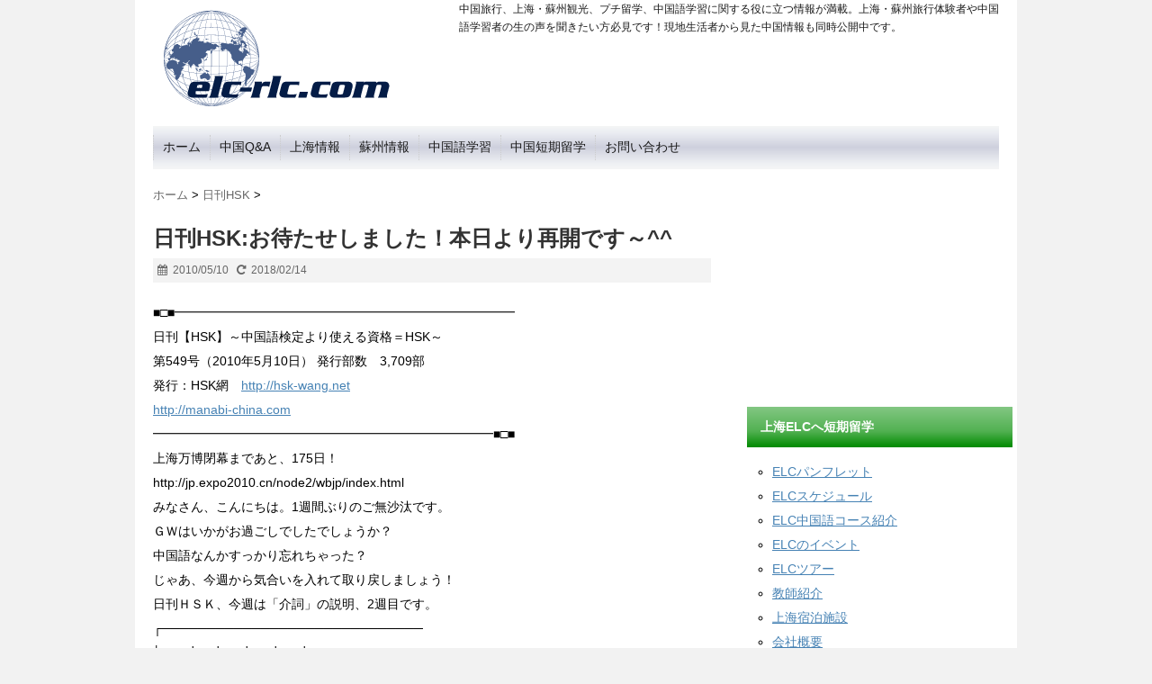

--- FILE ---
content_type: text/html; charset=UTF-8
request_url: https://elc-rlc.com/mailmagazine_2/2010/05/hsk_197.html
body_size: 18630
content:
<!DOCTYPE html> <!--[if lt IE 7]><html class="ie6" dir="ltr" lang="ja"> <![endif]--> <!--[if IE 7]><html class="i7" dir="ltr" lang="ja"> <![endif]--> <!--[if IE 8]><html class="ie" dir="ltr" lang="ja"> <![endif]--> <!--[if gt IE 8]><!--><html dir="ltr" lang="ja"> <!--<![endif]--><head><meta charset="UTF-8" /><meta name="viewport" content="width=device-width,initial-scale=1.0,user-scalable=no"><meta name="format-detection" content="telephone=no" /><title> 日刊HSK:お待たせしました！本日より再開です～^^ | 上海旅行＆蘇州観光や中国語プチ留学ならELC・漢院へ上海旅行＆蘇州観光や中国語プチ留学ならELC・漢院へ</title><link rel="stylesheet" href="https://elc-rlc.com/wp/wp-content/cache/autoptimize/css/autoptimize_single_1c646b930a446643817dfe1acf753fae.css"><link rel="stylesheet" href="https://elc-rlc.com/wp/wp-content/cache/autoptimize/css/autoptimize_single_7e605108a63839c5789a49b5a9c6db40.css" type="text/css" media="screen" /><link rel="alternate" type="application/rss+xml" title="上海旅行＆蘇州観光や中国語プチ留学ならELC・漢院へ RSS Feed" href="https://elc-rlc.com/feed" /><link rel="shortcut icon" href="/favicon.ico" /><link href="//netdna.bootstrapcdn.com/font-awesome/4.0.3/css/font-awesome.css" rel="stylesheet"> <!--[if lt IE 9]> <script src="http://css3-mediaqueries-js.googlecode.com/svn/trunk/css3-mediaqueries.js"></script> <script src="https://elc-rlc.com/wp/wp-content/themes/stinger5ver20150505b/js/html5shiv.js"></script> <![endif]--><meta name="description" content="■□■━━━━━━━━━━━━━━━━━━━━━━━━━━━ 日刊【HSK】～中国語検定より使える資格＝HSK" /><meta name="robots" content="max-image-preview:large" /><meta name="author" content="elcrlc"/><meta name="keywords" content="日刊hsk" /><link rel="canonical" href="https://elc-rlc.com/mailmagazine_2/2010/05/hsk_197.html" /><meta name="generator" content="All in One SEO (AIOSEO) 4.9.3" /> <script type="application/ld+json" class="aioseo-schema">{"@context":"https:\/\/schema.org","@graph":[{"@type":"Article","@id":"https:\/\/elc-rlc.com\/mailmagazine_2\/2010\/05\/hsk_197.html#article","name":"\u65e5\u520aHSK:\u304a\u5f85\u305f\u305b\u3057\u307e\u3057\u305f\uff01\u672c\u65e5\u3088\u308a\u518d\u958b\u3067\u3059\uff5e^^ | \u4e0a\u6d77\u65c5\u884c\uff06\u8607\u5dde\u89b3\u5149\u3084\u4e2d\u56fd\u8a9e\u30d7\u30c1\u7559\u5b66\u306a\u3089ELC\u30fb\u6f22\u9662\u3078","headline":"\u65e5\u520aHSK:\u304a\u5f85\u305f\u305b\u3057\u307e\u3057\u305f\uff01\u672c\u65e5\u3088\u308a\u518d\u958b\u3067\u3059\uff5e^^","author":{"@id":"https:\/\/elc-rlc.com\/author\/elcrlcadmin#author"},"publisher":{"@id":"https:\/\/elc-rlc.com\/#organization"},"datePublished":"2010-05-10T10:46:04+09:00","dateModified":"2018-02-14T16:56:04+09:00","inLanguage":"ja","mainEntityOfPage":{"@id":"https:\/\/elc-rlc.com\/mailmagazine_2\/2010\/05\/hsk_197.html#webpage"},"isPartOf":{"@id":"https:\/\/elc-rlc.com\/mailmagazine_2\/2010\/05\/hsk_197.html#webpage"},"articleSection":"\u65e5\u520aHSK"},{"@type":"BreadcrumbList","@id":"https:\/\/elc-rlc.com\/mailmagazine_2\/2010\/05\/hsk_197.html#breadcrumblist","itemListElement":[{"@type":"ListItem","@id":"https:\/\/elc-rlc.com#listItem","position":1,"name":"\u30db\u30fc\u30e0","item":"https:\/\/elc-rlc.com","nextItem":{"@type":"ListItem","@id":"https:\/\/elc-rlc.com\/.\/mailmagazine_2#listItem","name":"\u65e5\u520aHSK"}},{"@type":"ListItem","@id":"https:\/\/elc-rlc.com\/.\/mailmagazine_2#listItem","position":2,"name":"\u65e5\u520aHSK","item":"https:\/\/elc-rlc.com\/.\/mailmagazine_2","nextItem":{"@type":"ListItem","@id":"https:\/\/elc-rlc.com\/mailmagazine_2\/2010\/05\/hsk_197.html#listItem","name":"\u65e5\u520aHSK:\u304a\u5f85\u305f\u305b\u3057\u307e\u3057\u305f\uff01\u672c\u65e5\u3088\u308a\u518d\u958b\u3067\u3059\uff5e^^"},"previousItem":{"@type":"ListItem","@id":"https:\/\/elc-rlc.com#listItem","name":"\u30db\u30fc\u30e0"}},{"@type":"ListItem","@id":"https:\/\/elc-rlc.com\/mailmagazine_2\/2010\/05\/hsk_197.html#listItem","position":3,"name":"\u65e5\u520aHSK:\u304a\u5f85\u305f\u305b\u3057\u307e\u3057\u305f\uff01\u672c\u65e5\u3088\u308a\u518d\u958b\u3067\u3059\uff5e^^","previousItem":{"@type":"ListItem","@id":"https:\/\/elc-rlc.com\/.\/mailmagazine_2#listItem","name":"\u65e5\u520aHSK"}}]},{"@type":"Organization","@id":"https:\/\/elc-rlc.com\/#organization","name":"\u4e0a\u6d77\u65c5\u884c\uff06\u8607\u5dde\u89b3\u5149\u3084\u4e2d\u56fd\u8a9e\u30d7\u30c1\u7559\u5b66\u306a\u3089ELC\u30fb\u6f22\u9662\u3078","description":"\u4e2d\u56fd\u65c5\u884c\u3001\u4e0a\u6d77\u30fb\u8607\u5dde\u89b3\u5149\u3001\u30d7\u30c1\u7559\u5b66\u3001\u4e2d\u56fd\u8a9e\u5b66\u7fd2\u306b\u95a2\u3059\u308b\u5f79\u306b\u7acb\u3064\u60c5\u5831\u304c\u6e80\u8f09\u3002\u4e0a\u6d77\u30fb\u8607\u5dde\u65c5\u884c\u4f53\u9a13\u8005\u3084\u4e2d\u56fd\u8a9e\u5b66\u7fd2\u8005\u306e\u751f\u306e\u58f0\u3092\u805e\u304d\u305f\u3044\u65b9\u5fc5\u898b\u3067\u3059\uff01\u73fe\u5730\u751f\u6d3b\u8005\u304b\u3089\u898b\u305f\u4e2d\u56fd\u60c5\u5831\u3082\u540c\u6642\u516c\u958b\u4e2d\u3067\u3059\u3002","url":"https:\/\/elc-rlc.com\/"},{"@type":"Person","@id":"https:\/\/elc-rlc.com\/author\/elcrlcadmin#author","url":"https:\/\/elc-rlc.com\/author\/elcrlcadmin","name":"elcrlc"},{"@type":"WebPage","@id":"https:\/\/elc-rlc.com\/mailmagazine_2\/2010\/05\/hsk_197.html#webpage","url":"https:\/\/elc-rlc.com\/mailmagazine_2\/2010\/05\/hsk_197.html","name":"\u65e5\u520aHSK:\u304a\u5f85\u305f\u305b\u3057\u307e\u3057\u305f\uff01\u672c\u65e5\u3088\u308a\u518d\u958b\u3067\u3059\uff5e^^ | \u4e0a\u6d77\u65c5\u884c\uff06\u8607\u5dde\u89b3\u5149\u3084\u4e2d\u56fd\u8a9e\u30d7\u30c1\u7559\u5b66\u306a\u3089ELC\u30fb\u6f22\u9662\u3078","description":"\u25a0\u25a1\u25a0\u2501\u2501\u2501\u2501\u2501\u2501\u2501\u2501\u2501\u2501\u2501\u2501\u2501\u2501\u2501\u2501\u2501\u2501\u2501\u2501\u2501\u2501\u2501\u2501\u2501\u2501\u2501 \u65e5\u520a\u3010HSK\u3011\uff5e\u4e2d\u56fd\u8a9e\u691c\u5b9a\u3088\u308a\u4f7f\u3048\u308b\u8cc7\u683c\uff1dHSK","inLanguage":"ja","isPartOf":{"@id":"https:\/\/elc-rlc.com\/#website"},"breadcrumb":{"@id":"https:\/\/elc-rlc.com\/mailmagazine_2\/2010\/05\/hsk_197.html#breadcrumblist"},"author":{"@id":"https:\/\/elc-rlc.com\/author\/elcrlcadmin#author"},"creator":{"@id":"https:\/\/elc-rlc.com\/author\/elcrlcadmin#author"},"datePublished":"2010-05-10T10:46:04+09:00","dateModified":"2018-02-14T16:56:04+09:00"},{"@type":"WebSite","@id":"https:\/\/elc-rlc.com\/#website","url":"https:\/\/elc-rlc.com\/","name":"\u4e0a\u6d77\u65c5\u884c\uff06\u8607\u5dde\u89b3\u5149\u3084\u4e2d\u56fd\u8a9e\u30d7\u30c1\u7559\u5b66\u306a\u3089ELC\u30fb\u6f22\u9662\u3078","description":"\u4e2d\u56fd\u65c5\u884c\u3001\u4e0a\u6d77\u30fb\u8607\u5dde\u89b3\u5149\u3001\u30d7\u30c1\u7559\u5b66\u3001\u4e2d\u56fd\u8a9e\u5b66\u7fd2\u306b\u95a2\u3059\u308b\u5f79\u306b\u7acb\u3064\u60c5\u5831\u304c\u6e80\u8f09\u3002\u4e0a\u6d77\u30fb\u8607\u5dde\u65c5\u884c\u4f53\u9a13\u8005\u3084\u4e2d\u56fd\u8a9e\u5b66\u7fd2\u8005\u306e\u751f\u306e\u58f0\u3092\u805e\u304d\u305f\u3044\u65b9\u5fc5\u898b\u3067\u3059\uff01\u73fe\u5730\u751f\u6d3b\u8005\u304b\u3089\u898b\u305f\u4e2d\u56fd\u60c5\u5831\u3082\u540c\u6642\u516c\u958b\u4e2d\u3067\u3059\u3002","inLanguage":"ja","publisher":{"@id":"https:\/\/elc-rlc.com\/#organization"}}]}</script> <link rel='dns-prefetch' href='//ajax.googleapis.com' /><link rel="alternate" title="oEmbed (JSON)" type="application/json+oembed" href="https://elc-rlc.com/wp-json/oembed/1.0/embed?url=https%3A%2F%2Felc-rlc.com%2Fmailmagazine_2%2F2010%2F05%2Fhsk_197.html" /><link rel="alternate" title="oEmbed (XML)" type="text/xml+oembed" href="https://elc-rlc.com/wp-json/oembed/1.0/embed?url=https%3A%2F%2Felc-rlc.com%2Fmailmagazine_2%2F2010%2F05%2Fhsk_197.html&#038;format=xml" /><style id='wp-img-auto-sizes-contain-inline-css' type='text/css'>img:is([sizes=auto i],[sizes^="auto," i]){contain-intrinsic-size:3000px 1500px}
/*# sourceURL=wp-img-auto-sizes-contain-inline-css */</style><style id='wp-emoji-styles-inline-css' type='text/css'>img.wp-smiley, img.emoji {
		display: inline !important;
		border: none !important;
		box-shadow: none !important;
		height: 1em !important;
		width: 1em !important;
		margin: 0 0.07em !important;
		vertical-align: -0.1em !important;
		background: none !important;
		padding: 0 !important;
	}
/*# sourceURL=wp-emoji-styles-inline-css */</style><style id='wp-block-library-inline-css' type='text/css'>:root{--wp-block-synced-color:#7a00df;--wp-block-synced-color--rgb:122,0,223;--wp-bound-block-color:var(--wp-block-synced-color);--wp-editor-canvas-background:#ddd;--wp-admin-theme-color:#007cba;--wp-admin-theme-color--rgb:0,124,186;--wp-admin-theme-color-darker-10:#006ba1;--wp-admin-theme-color-darker-10--rgb:0,107,160.5;--wp-admin-theme-color-darker-20:#005a87;--wp-admin-theme-color-darker-20--rgb:0,90,135;--wp-admin-border-width-focus:2px}@media (min-resolution:192dpi){:root{--wp-admin-border-width-focus:1.5px}}.wp-element-button{cursor:pointer}:root .has-very-light-gray-background-color{background-color:#eee}:root .has-very-dark-gray-background-color{background-color:#313131}:root .has-very-light-gray-color{color:#eee}:root .has-very-dark-gray-color{color:#313131}:root .has-vivid-green-cyan-to-vivid-cyan-blue-gradient-background{background:linear-gradient(135deg,#00d084,#0693e3)}:root .has-purple-crush-gradient-background{background:linear-gradient(135deg,#34e2e4,#4721fb 50%,#ab1dfe)}:root .has-hazy-dawn-gradient-background{background:linear-gradient(135deg,#faaca8,#dad0ec)}:root .has-subdued-olive-gradient-background{background:linear-gradient(135deg,#fafae1,#67a671)}:root .has-atomic-cream-gradient-background{background:linear-gradient(135deg,#fdd79a,#004a59)}:root .has-nightshade-gradient-background{background:linear-gradient(135deg,#330968,#31cdcf)}:root .has-midnight-gradient-background{background:linear-gradient(135deg,#020381,#2874fc)}:root{--wp--preset--font-size--normal:16px;--wp--preset--font-size--huge:42px}.has-regular-font-size{font-size:1em}.has-larger-font-size{font-size:2.625em}.has-normal-font-size{font-size:var(--wp--preset--font-size--normal)}.has-huge-font-size{font-size:var(--wp--preset--font-size--huge)}.has-text-align-center{text-align:center}.has-text-align-left{text-align:left}.has-text-align-right{text-align:right}.has-fit-text{white-space:nowrap!important}#end-resizable-editor-section{display:none}.aligncenter{clear:both}.items-justified-left{justify-content:flex-start}.items-justified-center{justify-content:center}.items-justified-right{justify-content:flex-end}.items-justified-space-between{justify-content:space-between}.screen-reader-text{border:0;clip-path:inset(50%);height:1px;margin:-1px;overflow:hidden;padding:0;position:absolute;width:1px;word-wrap:normal!important}.screen-reader-text:focus{background-color:#ddd;clip-path:none;color:#444;display:block;font-size:1em;height:auto;left:5px;line-height:normal;padding:15px 23px 14px;text-decoration:none;top:5px;width:auto;z-index:100000}html :where(.has-border-color){border-style:solid}html :where([style*=border-top-color]){border-top-style:solid}html :where([style*=border-right-color]){border-right-style:solid}html :where([style*=border-bottom-color]){border-bottom-style:solid}html :where([style*=border-left-color]){border-left-style:solid}html :where([style*=border-width]){border-style:solid}html :where([style*=border-top-width]){border-top-style:solid}html :where([style*=border-right-width]){border-right-style:solid}html :where([style*=border-bottom-width]){border-bottom-style:solid}html :where([style*=border-left-width]){border-left-style:solid}html :where(img[class*=wp-image-]){height:auto;max-width:100%}:where(figure){margin:0 0 1em}html :where(.is-position-sticky){--wp-admin--admin-bar--position-offset:var(--wp-admin--admin-bar--height,0px)}@media screen and (max-width:600px){html :where(.is-position-sticky){--wp-admin--admin-bar--position-offset:0px}}

/*# sourceURL=wp-block-library-inline-css */</style><style id='global-styles-inline-css' type='text/css'>:root{--wp--preset--aspect-ratio--square: 1;--wp--preset--aspect-ratio--4-3: 4/3;--wp--preset--aspect-ratio--3-4: 3/4;--wp--preset--aspect-ratio--3-2: 3/2;--wp--preset--aspect-ratio--2-3: 2/3;--wp--preset--aspect-ratio--16-9: 16/9;--wp--preset--aspect-ratio--9-16: 9/16;--wp--preset--color--black: #000000;--wp--preset--color--cyan-bluish-gray: #abb8c3;--wp--preset--color--white: #ffffff;--wp--preset--color--pale-pink: #f78da7;--wp--preset--color--vivid-red: #cf2e2e;--wp--preset--color--luminous-vivid-orange: #ff6900;--wp--preset--color--luminous-vivid-amber: #fcb900;--wp--preset--color--light-green-cyan: #7bdcb5;--wp--preset--color--vivid-green-cyan: #00d084;--wp--preset--color--pale-cyan-blue: #8ed1fc;--wp--preset--color--vivid-cyan-blue: #0693e3;--wp--preset--color--vivid-purple: #9b51e0;--wp--preset--gradient--vivid-cyan-blue-to-vivid-purple: linear-gradient(135deg,rgb(6,147,227) 0%,rgb(155,81,224) 100%);--wp--preset--gradient--light-green-cyan-to-vivid-green-cyan: linear-gradient(135deg,rgb(122,220,180) 0%,rgb(0,208,130) 100%);--wp--preset--gradient--luminous-vivid-amber-to-luminous-vivid-orange: linear-gradient(135deg,rgb(252,185,0) 0%,rgb(255,105,0) 100%);--wp--preset--gradient--luminous-vivid-orange-to-vivid-red: linear-gradient(135deg,rgb(255,105,0) 0%,rgb(207,46,46) 100%);--wp--preset--gradient--very-light-gray-to-cyan-bluish-gray: linear-gradient(135deg,rgb(238,238,238) 0%,rgb(169,184,195) 100%);--wp--preset--gradient--cool-to-warm-spectrum: linear-gradient(135deg,rgb(74,234,220) 0%,rgb(151,120,209) 20%,rgb(207,42,186) 40%,rgb(238,44,130) 60%,rgb(251,105,98) 80%,rgb(254,248,76) 100%);--wp--preset--gradient--blush-light-purple: linear-gradient(135deg,rgb(255,206,236) 0%,rgb(152,150,240) 100%);--wp--preset--gradient--blush-bordeaux: linear-gradient(135deg,rgb(254,205,165) 0%,rgb(254,45,45) 50%,rgb(107,0,62) 100%);--wp--preset--gradient--luminous-dusk: linear-gradient(135deg,rgb(255,203,112) 0%,rgb(199,81,192) 50%,rgb(65,88,208) 100%);--wp--preset--gradient--pale-ocean: linear-gradient(135deg,rgb(255,245,203) 0%,rgb(182,227,212) 50%,rgb(51,167,181) 100%);--wp--preset--gradient--electric-grass: linear-gradient(135deg,rgb(202,248,128) 0%,rgb(113,206,126) 100%);--wp--preset--gradient--midnight: linear-gradient(135deg,rgb(2,3,129) 0%,rgb(40,116,252) 100%);--wp--preset--font-size--small: 13px;--wp--preset--font-size--medium: 20px;--wp--preset--font-size--large: 36px;--wp--preset--font-size--x-large: 42px;--wp--preset--spacing--20: 0.44rem;--wp--preset--spacing--30: 0.67rem;--wp--preset--spacing--40: 1rem;--wp--preset--spacing--50: 1.5rem;--wp--preset--spacing--60: 2.25rem;--wp--preset--spacing--70: 3.38rem;--wp--preset--spacing--80: 5.06rem;--wp--preset--shadow--natural: 6px 6px 9px rgba(0, 0, 0, 0.2);--wp--preset--shadow--deep: 12px 12px 50px rgba(0, 0, 0, 0.4);--wp--preset--shadow--sharp: 6px 6px 0px rgba(0, 0, 0, 0.2);--wp--preset--shadow--outlined: 6px 6px 0px -3px rgb(255, 255, 255), 6px 6px rgb(0, 0, 0);--wp--preset--shadow--crisp: 6px 6px 0px rgb(0, 0, 0);}:where(.is-layout-flex){gap: 0.5em;}:where(.is-layout-grid){gap: 0.5em;}body .is-layout-flex{display: flex;}.is-layout-flex{flex-wrap: wrap;align-items: center;}.is-layout-flex > :is(*, div){margin: 0;}body .is-layout-grid{display: grid;}.is-layout-grid > :is(*, div){margin: 0;}:where(.wp-block-columns.is-layout-flex){gap: 2em;}:where(.wp-block-columns.is-layout-grid){gap: 2em;}:where(.wp-block-post-template.is-layout-flex){gap: 1.25em;}:where(.wp-block-post-template.is-layout-grid){gap: 1.25em;}.has-black-color{color: var(--wp--preset--color--black) !important;}.has-cyan-bluish-gray-color{color: var(--wp--preset--color--cyan-bluish-gray) !important;}.has-white-color{color: var(--wp--preset--color--white) !important;}.has-pale-pink-color{color: var(--wp--preset--color--pale-pink) !important;}.has-vivid-red-color{color: var(--wp--preset--color--vivid-red) !important;}.has-luminous-vivid-orange-color{color: var(--wp--preset--color--luminous-vivid-orange) !important;}.has-luminous-vivid-amber-color{color: var(--wp--preset--color--luminous-vivid-amber) !important;}.has-light-green-cyan-color{color: var(--wp--preset--color--light-green-cyan) !important;}.has-vivid-green-cyan-color{color: var(--wp--preset--color--vivid-green-cyan) !important;}.has-pale-cyan-blue-color{color: var(--wp--preset--color--pale-cyan-blue) !important;}.has-vivid-cyan-blue-color{color: var(--wp--preset--color--vivid-cyan-blue) !important;}.has-vivid-purple-color{color: var(--wp--preset--color--vivid-purple) !important;}.has-black-background-color{background-color: var(--wp--preset--color--black) !important;}.has-cyan-bluish-gray-background-color{background-color: var(--wp--preset--color--cyan-bluish-gray) !important;}.has-white-background-color{background-color: var(--wp--preset--color--white) !important;}.has-pale-pink-background-color{background-color: var(--wp--preset--color--pale-pink) !important;}.has-vivid-red-background-color{background-color: var(--wp--preset--color--vivid-red) !important;}.has-luminous-vivid-orange-background-color{background-color: var(--wp--preset--color--luminous-vivid-orange) !important;}.has-luminous-vivid-amber-background-color{background-color: var(--wp--preset--color--luminous-vivid-amber) !important;}.has-light-green-cyan-background-color{background-color: var(--wp--preset--color--light-green-cyan) !important;}.has-vivid-green-cyan-background-color{background-color: var(--wp--preset--color--vivid-green-cyan) !important;}.has-pale-cyan-blue-background-color{background-color: var(--wp--preset--color--pale-cyan-blue) !important;}.has-vivid-cyan-blue-background-color{background-color: var(--wp--preset--color--vivid-cyan-blue) !important;}.has-vivid-purple-background-color{background-color: var(--wp--preset--color--vivid-purple) !important;}.has-black-border-color{border-color: var(--wp--preset--color--black) !important;}.has-cyan-bluish-gray-border-color{border-color: var(--wp--preset--color--cyan-bluish-gray) !important;}.has-white-border-color{border-color: var(--wp--preset--color--white) !important;}.has-pale-pink-border-color{border-color: var(--wp--preset--color--pale-pink) !important;}.has-vivid-red-border-color{border-color: var(--wp--preset--color--vivid-red) !important;}.has-luminous-vivid-orange-border-color{border-color: var(--wp--preset--color--luminous-vivid-orange) !important;}.has-luminous-vivid-amber-border-color{border-color: var(--wp--preset--color--luminous-vivid-amber) !important;}.has-light-green-cyan-border-color{border-color: var(--wp--preset--color--light-green-cyan) !important;}.has-vivid-green-cyan-border-color{border-color: var(--wp--preset--color--vivid-green-cyan) !important;}.has-pale-cyan-blue-border-color{border-color: var(--wp--preset--color--pale-cyan-blue) !important;}.has-vivid-cyan-blue-border-color{border-color: var(--wp--preset--color--vivid-cyan-blue) !important;}.has-vivid-purple-border-color{border-color: var(--wp--preset--color--vivid-purple) !important;}.has-vivid-cyan-blue-to-vivid-purple-gradient-background{background: var(--wp--preset--gradient--vivid-cyan-blue-to-vivid-purple) !important;}.has-light-green-cyan-to-vivid-green-cyan-gradient-background{background: var(--wp--preset--gradient--light-green-cyan-to-vivid-green-cyan) !important;}.has-luminous-vivid-amber-to-luminous-vivid-orange-gradient-background{background: var(--wp--preset--gradient--luminous-vivid-amber-to-luminous-vivid-orange) !important;}.has-luminous-vivid-orange-to-vivid-red-gradient-background{background: var(--wp--preset--gradient--luminous-vivid-orange-to-vivid-red) !important;}.has-very-light-gray-to-cyan-bluish-gray-gradient-background{background: var(--wp--preset--gradient--very-light-gray-to-cyan-bluish-gray) !important;}.has-cool-to-warm-spectrum-gradient-background{background: var(--wp--preset--gradient--cool-to-warm-spectrum) !important;}.has-blush-light-purple-gradient-background{background: var(--wp--preset--gradient--blush-light-purple) !important;}.has-blush-bordeaux-gradient-background{background: var(--wp--preset--gradient--blush-bordeaux) !important;}.has-luminous-dusk-gradient-background{background: var(--wp--preset--gradient--luminous-dusk) !important;}.has-pale-ocean-gradient-background{background: var(--wp--preset--gradient--pale-ocean) !important;}.has-electric-grass-gradient-background{background: var(--wp--preset--gradient--electric-grass) !important;}.has-midnight-gradient-background{background: var(--wp--preset--gradient--midnight) !important;}.has-small-font-size{font-size: var(--wp--preset--font-size--small) !important;}.has-medium-font-size{font-size: var(--wp--preset--font-size--medium) !important;}.has-large-font-size{font-size: var(--wp--preset--font-size--large) !important;}.has-x-large-font-size{font-size: var(--wp--preset--font-size--x-large) !important;}
/*# sourceURL=global-styles-inline-css */</style><style id='classic-theme-styles-inline-css' type='text/css'>/*! This file is auto-generated */
.wp-block-button__link{color:#fff;background-color:#32373c;border-radius:9999px;box-shadow:none;text-decoration:none;padding:calc(.667em + 2px) calc(1.333em + 2px);font-size:1.125em}.wp-block-file__button{background:#32373c;color:#fff;text-decoration:none}
/*# sourceURL=/wp-includes/css/classic-themes.min.css */</style> <script defer type="text/javascript" src="https://ajax.googleapis.com/ajax/libs/jquery/1.11.1/jquery.min.js?ver=6.9" id="jquery-js"></script> <link rel="https://api.w.org/" href="https://elc-rlc.com/wp-json/" /><link rel="alternate" title="JSON" type="application/json" href="https://elc-rlc.com/wp-json/wp/v2/posts/845" /><link rel='shortlink' href='https://elc-rlc.com/?p=845' />  <script defer src="https://www.googletagmanager.com/gtag/js?id=UA-65160183-3"></script> <script defer src="[data-uri]"></script><meta name="google-site-verification" content="JXJcXa1qnNYhRg6xuxSjZdtn9sedCOqZXwnKIGnuE14" /><style type="text/css">/*グループ1
------------------------------------------------------------*/
/*ブログタイトル*/
header .sitename a {
 color: #1a1a1a;
}
/* メニュー */
nav li a {
 color: #1a1a1a;
}
/*キャプション */

header h1 {
 color: #1a1a1a;
}
header .descr {
 color: #1a1a1a;
}
/* アコーディオン */
#s-navi dt.trigger .op {
	color: #1a1a1a;
}
.acordion_tree li a {
	color: #1a1a1a;
}
/* サイド見出し */
aside h4 {
 color: #1a1a1a;
}
/* フッター文字 */
#footer,#footer .copy {
color: #1a1a1a;
}
/*グループ2
------------------------------------------------------------*/
/* 中見出し */
h2 {
 background: #f3f3f3;
 color: #1a1a1a;
}
h2:after {
 border-top: 10px solid #f3f3f3;
}
h2:before {
 border-top: 10px solid #f3f3f3;
}
/*小見出し*/
.post h3 {
 border-bottom: 1px #f3f3f3 dotted;
}
/* 記事タイトル下の線 */
.blogbox {
 border-top-color: #f3f3f3;
 border-bottom-color: #f3f3f3;
}
/* コメントボタン色 */
#comments input[type="submit"] {
background-color: #f3f3f3;
}
#comments input[type="submit"] {
color: #1a1a1a;
}
/*グループ3
------------------------------------------------------------*/
/* 記事タイトル下 */
.blogbox {
 background: #f3f3f3;
}
/*h4*/
.post h4{
background-color:#f3f3f3;
}
/* コメント */
#comments {
 background: #f3f3f3;
}
/* カレンダー曜日背景 */
#wp-calendar thead tr th {
 background: #f3f3f3;
}
/*グループ4
------------------------------------------------------------*/
/* RSSボタン */
.rssbox a {
	background-color: #87BF31;
}
/*グループ5
------------------------------------------------------------*/
/* 検索フォーム */
#s {
 background: #ccc;
}
#searchsubmit{
 background: #ccc;
}</style></head><body class="wp-singular post-template-default single single-post postid-845 single-format-standard wp-theme-stinger5ver20150505b wp-child-theme-elc-rlc"><nav id="s-navi" class="pcnone"><dl class="acordion"><dt class="trigger"><p><span class="op"><i class="fa fa-bars"></i>&nbsp; MENU</span></p></dt><dd class="acordion_tree"><ul><div class="menu-headmenu-container"><ul id="menu-headmenu" class="menu"><li id="menu-item-1453" class="menu-item menu-item-type-custom menu-item-object-custom menu-item-1453"><a href="/">ホーム</a></li><li id="menu-item-1454" class="menu-item menu-item-type-custom menu-item-object-custom menu-item-1454"><a href="/qa">中国Q&#038;A</a></li><li id="menu-item-1455" class="menu-item menu-item-type-custom menu-item-object-custom menu-item-1455"><a href="/shanghai">上海情報</a></li><li id="menu-item-1456" class="menu-item menu-item-type-custom menu-item-object-custom menu-item-1456"><a href="/suzhou">蘇州情報</a></li><li id="menu-item-1457" class="menu-item menu-item-type-custom menu-item-object-custom menu-item-1457"><a href="/study">中国語学習</a></li><li id="menu-item-1458" class="menu-item menu-item-type-custom menu-item-object-custom menu-item-1458"><a href="/shanghaielc">中国短期留学</a></li><li id="menu-item-2253" class="menu-item menu-item-type-post_type menu-item-object-page menu-item-2253"><a href="https://elc-rlc.com/contact">お問い合わせ</a></li></ul></div></ul><div class="clear"></div></dd></dl></nav><div id="wrapper"><header><p class="descr">中国旅行、上海・蘇州観光、プチ留学、中国語学習に関する役に立つ情報が満載。上海・蘇州旅行体験者や中国語学習者の生の声を聞きたい方必見です！現地生活者から見た中国情報も同時公開中です。</p><p class="sitename"><a href="https://elc-rlc.com/"> <img alt="上海旅行＆蘇州観光や中国語プチ留学ならELC・漢院へ" src="https://elc-rlc.com/wp/wp-content/uploads/2015/07/logo_new.gif" /> </a></p><nav class="smanone clearfix"><div class="menu-headmenu-container"><ul id="menu-headmenu-1" class="menu"><li class="menu-item menu-item-type-custom menu-item-object-custom menu-item-1453"><a href="/">ホーム</a></li><li class="menu-item menu-item-type-custom menu-item-object-custom menu-item-1454"><a href="/qa">中国Q&#038;A</a></li><li class="menu-item menu-item-type-custom menu-item-object-custom menu-item-1455"><a href="/shanghai">上海情報</a></li><li class="menu-item menu-item-type-custom menu-item-object-custom menu-item-1456"><a href="/suzhou">蘇州情報</a></li><li class="menu-item menu-item-type-custom menu-item-object-custom menu-item-1457"><a href="/study">中国語学習</a></li><li class="menu-item menu-item-type-custom menu-item-object-custom menu-item-1458"><a href="/shanghaielc">中国短期留学</a></li><li class="menu-item menu-item-type-post_type menu-item-object-page menu-item-2253"><a href="https://elc-rlc.com/contact">お問い合わせ</a></li></ul></div></nav></header><div id="content" class="clearfix"><div id="contentInner"><main><article><div class="post"><div id="breadcrumb"><div itemscope itemtype="http://data-vocabulary.org/Breadcrumb"> <a href="https://elc-rlc.com" itemprop="url"> <span itemprop="title">ホーム</span> </a> &gt;</div><div itemscope itemtype="http://data-vocabulary.org/Breadcrumb"> <a href="https://elc-rlc.com/./mailmagazine_2" itemprop="url"> <span itemprop="title">日刊HSK</span> </a> &gt;</div></div><h1 class="entry-title"> 日刊HSK:お待たせしました！本日より再開です～^^</h1><div class="blogbox"><p><span class="kdate"><i class="fa fa-calendar"></i>&nbsp; <time class="entry-date" datetime="2010-05-10T10:46:04+09:00"> 2010/05/10 </time> &nbsp; <i class="fa fa-repeat"></i>&nbsp; 2018/02/14 </span></p></div><p>■□■━━━━━━━━━━━━━━━━━━━━━━━━━━━<br /> 日刊【HSK】～中国語検定より使える資格＝HSK～<br /> 第549号（2010年5月10日） 発行部数　3,709部<br /> 発行：HSK網　<a href="http://hsk-wang.net">http://hsk-wang.net</a><br /> <a href="http://manabi-china.com">http://manabi-china.com</a><br /> ━━━━━━━━━━━━━━━━━━━━━━━━━━━■□■<br /> 上海万博閉幕まであと、175日！<br /> http://jp.expo2010.cn/node2/wbjp/index.html<br /> みなさん、こんにちは。1週間ぶりのご無沙汰です。<br /> ＧＷはいかがお過ごしでしたでしょうか？<br /> 中国語なんかすっかり忘れちゃった？<br /> じゃあ、今週から気合いを入れて取り戻しましょう！<br /> 日刊ＨＳＫ、今週は「介詞」の説明、2週目です。<br /> ┌─────────────────────────────<br /> │　Ｉ┃Ｎ┃ Ｄ┃ Ｅ┃ Ｘ┃<br /> │━┛━┛━┛━┛━┛<br /> │<br /> ├○■中国語の基礎問題と解説：<br /> │    初級者向けの問題です。中級者以上の方は再確認の意味で取<br /> ├○  り組んでくださいね。<br /> │                                            　　　　　　　　<br /> ├○■日刊ＨＳＫ今日の問題と解説<br /> │    中国語中級者向けのルンちゃんからのＨＳＫ問題です。<br /> ├○　                                           　　　 　　　<br /> │  ■今週の聴力（中級者向け）<br /> ├○  ＨＳＫによく出るヒアリング問題です。<br /> │                                            　　　　　　　　<br /> ├○■叶老師の今週の听写（ディクテーション）<br /> │    ちゃんと聞けているか？書いてみましょう！<br /> └─────────────────────────────<br /> ┏┏┏┏┏┏┏┏┏┏┏┏┏┏┏┏┏┏┏┏┏┏┏┏┏┏┏┏┏<br /> ┏┏┏<br /> ┏┏ 　■　中国語の基礎<br /> ┏　 　中国語が日本語と違うものを選んでください。<br /> ┌ 　 　<br /> ┌ 　 　Ａ．秘书没弟弟。　（秘書には弟がいない）<br /> ┌ 　 　Ｂ．东方没有三国志的书。　（東方は三国志の本を持っていない）<br /> ┌ 　 　Ｃ．小王有出租汽车。　（王さんはタクシーを持っている）<br /> ┌ 　 　Ｄ．我们学校有好处。　（私たちの学校は良いところがない）<br /> ┌ 　 　<br /> ┌ 　 　弟弟　dì dì　（名詞）　弟<br /> ┌ 　 　三国志　sān guó zhì　（名詞）　三国志<br /> ┌ 　 　小王　xiǎo wáng　（名詞）　王さん<br /> ┌ 　 　出租汽车　chū zū qì chē　（名詞）　タクシー<br /> ┌ 　 　好处　hǎo chù　（名詞）　長所、メリット、良いところ<br /> ┌ 　 　<br /> □━━━━━━━━━━━━━━━━━━━━━━━━━━━━━<br /> ■今日のポイント！<br /> ”有”の肯定・否定文（句）<br /> ”有　yǒu”の文も一種の動詞の述語文＝「动词谓语句　dòng cí<br /> wèi yǔ jù」。<br /> ”有”は「もっていること」を表す。英語でいう「have」。<br /> ”有”の否定形は”没有　méi yǒu”。<br /> もし”没有”の後ろに目的語があれば、”没有”の”有”を<br /> 省略して”没”ということができる。<br /> ”有”の文で「“何が”ある」のかを言わないと伝わらないので、<br /> ”我没。”という表現はありません。<br /> ━━━━━━━━━━━━━━━━━━━━━━━━━━━━━━<br /> ■中国語の基礎　解答<br /> 答：Ｄ．我们学校有好处。<br /> Ａ．は否定文の省略形。<br /> Ｂ．は普通の否定文。<br /> Ｃ．は普通の肯定文。<br /> Ｄ．は否定文の省略の仕方を間違って”没”を略してしまった文。<br /> 日本語をよく読んでいないと選べない問題でした。<br /> ━━━━━━━━━━━━━━━━━━━━━━━━━━━━━━<br /> ┏┏┏┏┏┏┏┏┏┏┏┏┏┏┏┏┏┏┏┏┏┏┏┏┏┏┏┏┏┏┏<br /> ┏┏┏<br /> ┏┏   　■　日刊ＨＳＫ今日の問題<br /> ┏　  　<br /> ┌ 　 　在ABCD四个答案中选择惟一恰当的词语填空。<br /> ┌ 　 　<br /> ┌ 　 　你们都应该（   ）公司考虑考虑，不能只想自己。<br /> ┌　　　<br /> ┌　　　A、比		B、朝<br /> ┌　　　C、把		D、替<br /> ┌┌┌┌┌┌┌┌┌┌┌┌┌┌┌┌┌┌┌┌┌┌┌┌┌┌┌┌┌┌┌<br /> ====================================================<br /> ～空いたスペースで広告しちゃいます～　これもエコです！<br /> 今年の夏は世界一アツイ上海で中国語！<br /> 「夏休み中国語コース」あります！<br /> http://www.ez-language.net/program/cat7/<br /> ====================================================<br /> ====================================================<br /> ～日本語教師養成講座開設のお知らせ～　<br /> 【第2弾：5月29日開講予定】<br /> ムダを省き必要な部分を短期間で集中的に学び、<br /> より実践的な人材育成を目的とした日本語教師養成講座。<br /> 演習を多く行うことにより、実習中心のカリキュラムで、<br /> 日本語だけで日本語を教えるコツを身につけ、<br /> 世界で通用する日本語教師を目指すコースです。<br /> 【プロになるためのカリキュラム】<br /> ▼独自のカリキュラムに沿った短期集中講座<br /> ▼充実した講義と演習を取込んだ実践的教授法<br /> ▼経験豊富な講師による徹底した教育指導<br /> 講座修了後は日本語教授法の認定書を発行いたします。<br /> 詳細はコチラから↓↓<br /> http://www.manabi-china.com/日本語教師養成講座-お問合わせ/<br /> ====================================================<br /> ━━━━━━━━━━━━━━━━━━━━━━━━━━━━━━<br /> ■今日の解答＆解説<br /> 答：D、替<br /> 介詞はたくさんあるので、もう1週使ってチェックします！<br /> 自分のことばっか考えないで、会社のためにも考えてね。<br /> 会社に替わって○○する<br /> 替我告诉他：私に替わって彼に伝える。<br /> ○○に替わって…する、これ「替」。<br /> 比：比較「…より…」の介詞<br /> 朝：…に向かって、方向の介詞<br /> 把：…をどうする、動作を及ぼす対象を導く介詞<br /> 啊～！来不及了！替我接涌涌～！<br /> あ～！間に合わないわ！誰かワクさん迎えに行ってぇ～！<br /> こんな具合に使ってください。<br /> ■━━━━━━━━━━━━━━━━━━━━━━━━━━━━━■<br /> 　　　今週の聴力（中級者向け）<br /> ■━━━━━━━━━━━━━━━━━━━━━━━━━━━━━■<br /> 音声を聞いて、答えを下記の４つから選んでください。<br /> A 记者  B 律师  C 售票员 D 售货员<br /> 問題はこちらで聴いてください<br /> →http://bit.ly/G25hH<br /> このURLが開けない人は、<br /> http://manabi-china.com<br /> の左のカテゴリーから、「日刊ＨＳＫ読者専用」をクリックして<br /> くださいね。<br /> 解答が分かった方も分からなかった方も<br /> http://bit.ly/G25hH のページの音声の下のフォームに書くか、<br /> 今まで通り、wenti@hsk-wang.net　にメールでもどちらでもいいの<br /> で、どしどし回答してくだいさいね。<br /> 頂いた回答メールには、”日刊ＨＳＫの看板娘”が<br /> お返事させていただきます！<br /> ■━━━━━━━━━━━━━━━━━━━━━━━━━━━━━■<br /> 　　叶老師の今週の听写（ディクテーション）<br /> ■━━━━━━━━━━━━━━━━━━━━━━━━━━━━━■<br /> 聞き取れた文章をそのまま下のフォームに中国語で書いて送って<br /> ください。<br /> 問題はこちらで聴いてください<br /> →:   http://www.manabi-china.com/听写/<br /> このURLが開けない人は、<br /> http://manabi-china.com<br /> の左のカテゴリーから、「听写」をクリックして<br /> くださいね。<br /> 解答が分かった方も分からなかった方も<br /> wenti@hsk-wang.net　にメールでどしどし回答してくだいさいね。<br /> 頂いた回答メールには、”日刊ＨＳＫの看板娘”が<br /> お返事させていただきます！<br /> ╋─────────────────────────────╋<br /> │編┃集┃後┃記┃<br /> │━┛━┛━┛━┛  ■ルンボスのノーポテト・ノーライフ■<br /> │<br /> │みなさん、ＧＷはいかがお過ごしでしたか？<br /> │わたくしルンボスは5月1日に上海万博の開幕を見届けた後、<br /> │3日間だけ日本に帰っていました。すぐに上海に戻ってきてお事<br /> │事だったので、あまりゆっくりはできませんでしたが・・。<br /> │誰か一緒に見にいきませんか？<br /> │上海に戻ってみると万博の影響でしょうか、街中で観光客っぽい<br /> │外国人を数多く見かけるようになりました。<br /> │もともと上海はいろんな外国人が住んでいるけど、より多国籍<br /> │化しているような気がしますね。<br /> │みなさんも一度上海にお越しください。上海は今が旬ですよ！<br /> ╋─────────────────────────────╋<br /> 「日刊HSK」は楽しく勉強する仲間を求めています！<br /> お友達にもご紹介いただけたら我很高兴　＾＾<br /> &#8212;&#8212;&#8212;&#8212;&#8212;&#8212;&#8212;&#8212;&#8212;&#8212;&#8212;&#8212;&#8212;&#8212;&#8212;&#8212;&#8212;&#8212;&#8212;&#8212;<br /> ▼『ＨＳＫ網』　ＨＳＫのことならなんでもわかる！！<br /> 　⇒ <a href="http://www.hsk-wang.net/">http://www.hsk-wang.net/</a><br /> ▼はまおにずむ Vista Ultimate HSK網認定ブログ！<br /> 　⇒ http://hamaoni2008.blog125.fc2.com/<br /> ━━━━━━━━━━━━━━━━━━━━━━━━━━━━━━<br /> ▼日刊ＨＳＫ関係者のブログ<br /> ⇒日刊ＨＳＫ総監督ルンボスのブログ<br /> ～上海で語学学校やってます～<br /> http://j-blog.ez-language.net<br /> ⇒執筆担当ルンちゃんのブログ<br /> ～安順路に降る陽～<br /> <a href="http://shanhaianshun.jugem.jp/">http://shanhaianshun.jugem.jp/</a><br /> ⇒配信担当ヨシコのブログ<br /> ～中国語＠上海～<br /> http://blogs.yahoo.co.jp/elc_nakaniwa<br /> ⇒ヒアリング担当看板娘のブログ<br /> ～史織の上海修行ブログ～<br /> <a href="http://shiori2008.blog51.fc2.com/">http://shiori2008.blog51.fc2.com/</a><br /> ━━━━━━━━━━━━━━━━━━━━━━━━━━━━━━<br /> ▼バックナンバーで復習する<br /> 　⇒ http://www.hsk-wang.net/mailmag/<br /> ▼ご意見、ご質問はこちらへ<br /> ⇒ <a href="mailto:wenti@hsk-wang.net">wenti@hsk-wang.net</a><br /> ▼メルマガ登録、変更、解除<br /> ⇒ <a href="http://www.mag2.com/m/0000257519.html">http://www.mag2.com/m/0000257519.html</a><br /> ━━━━━━━━━━━━━━━━━━━━━━━━━━━━━━<br /> 日刊【HSK】～中国語検定より使える資格＝HSK～<br /> HSK網　　<a href="http://hsk-wang.net">http://hsk-wang.net</a><br /> <a href="http://manabi-china.com">http://manabi-china.com</a><br /> 発　行：(ELC)Easy Language Center (<a href="http://elc-rlc.com/wp/mailmagazine_2/2010/05" target="”_blank”">http://ez-language.net</a>)<br /> お問い合わせ先：<br /> (ELC)Easy Language Center<br /> 上海外国語大学賢達学院行政楼803室<br /> TEL（中国）:+86-21-51278253<br /> TEL（日本）:050-5532-9400<br /> Mail:wenti＠hsk-wang.net<br /> Skype:elc-shanghai<br /> ※本メールマガジンの著作権は発行者・執筆者に帰属し、無断転載<br /> することを禁止します。<br /> 各種コンテンツに転載する場合は事前にご連絡下さい。</p><p class="tagst"><i class="fa fa-tags"></i>&nbsp;- <a href="https://elc-rlc.com/./mailmagazine_2" rel="category tag">日刊HSK</a></p><aside><div style="padding:20px 0px;"><div class="smanone" style="padding-top:10px;"></div></div><div class="sns"><ul class="snsb clearfix"><li> <a href="https://twitter.com/share" class="twitter-share-button" data-count="vertical" data-via="" data-url="https://elc-rlc.com/mailmagazine_2/2010/05/hsk_197.html" data-text="日刊HSK:お待たせしました！本日より再開です～^^">Tweet</a><script defer type="text/javascript" src="//platform.twitter.com/widgets.js"></script> </li><li> <iframe src="http://www.facebook.com/plugins/like.php?href=https://elc-rlc.com/mailmagazine_2/2010/05/hsk_197.html&amp;layout=box_count&amp;show_faces=false&amp;width=50&amp;action=like&amp;colorscheme=light&amp;height=62" scrolling="no" frameborder="0" style="border:none; overflow:hidden; width:70px; height:62px;" allowTransparency="true"></iframe></li><li><script defer type="text/javascript" src="https://apis.google.com/js/plusone.js"></script> <g:plusone size="tall" href="https://elc-rlc.com/mailmagazine_2/2010/05/hsk_197.html"></g:plusone></li><li> <a href="http://b.hatena.ne.jp/entry/https://elc-rlc.com/mailmagazine_2/2010/05/hsk_197.html" class="hatena-bookmark-button" data-hatena-bookmark-title="日刊HSK:お待たせしました！本日より再開です～^^｜上海旅行＆蘇州観光や中国語プチ留学ならELC・漢院へ" data-hatena-bookmark-layout="vertical" title="このエントリーをはてなブックマークに追加"><img src="http://b.st-hatena.com/images/entry-button/button-only.gif" alt="このエントリーをはてなブックマークに追加" width="20" height="20" style="border: none;" /></a><script defer type="text/javascript" src="http://b.st-hatena.com/js/bookmark_button.js" charset="utf-8"></script> </li></ul></div><h3 class="point"><i class="fa fa-th-list"></i>&nbsp;  関連記事</h3><div id="kanren"><dl class="clearfix"><dt> <a href="https://elc-rlc.com/mailmagazine_2/2010/07/hsk_263.html"> <img src="/img2015/no-img.png" alt="" title="" width="100" height="100" /> </a></dt><dd><h5><a href="https://elc-rlc.com/mailmagazine_2/2010/07/hsk_263.html"> 日刊HSK:中国語を日本語に自動翻訳すると・・・ </a></h5><div class="smanone"><p>■□■━━━━━━━━━━━━━━━━━━━━━━━━━━━ 日刊【HSK】～中国語検定より使える資格＝HSK～ 第604号（2010年7月26日） 発行部数　3,928部 発行：HSK網　http://hsk-wang.net http://manabi-china.com ━━━━━━━━━━━━━━━━━━━━━ &#8230;</p></div></dd></dl><dl class="clearfix"><dt> <a href="https://elc-rlc.com/mailmagazine_2/2012/01/hsk_356.html"> <img src="/img2015/no-img.png" alt="" title="" width="100" height="100" /> </a></dt><dd><h5><a href="https://elc-rlc.com/mailmagazine_2/2012/01/hsk_356.html"> 日刊HSK:来週の春節期間はお休みです～^^ </a></h5><div class="smanone"><p>┏┓┏┳━━┳┓　┓ ┃┗┛┃━━┛　／ 発行：http://hsk-wang.net ┃┏┓┏━━┃┃＼　 ━━━━━━━━━━━━━━━━■□■ ┗┛┗┻━━┻┛　┛ 日刊【HSK】～中国語検定より使える資格＝HSK～ 第978号（2012年1月20日） http://manabi-china.com ■□■━━━ &#8230;</p></div></dd></dl><dl class="clearfix"><dt> <a href="https://elc-rlc.com/mailmagazine_2/2017/01/post-2717.html"> <img src="/img2015/no-img.png" alt="" title="" width="100" height="100" /> </a></dt><dd><h5><a href="https://elc-rlc.com/mailmagazine_2/2017/01/post-2717.html"> 1月9日の日刊HSK問題集 </a></h5><div class="smanone"><p>┏┓┏┳━━┳┓　┓ ┃┗┛┃━━┛　／ 発行：http://www.hanyuansh.net ┃┏┓┏━━┃┃＼　 ━━━━━━━━━━━━━━━━■□■ ┗┛┗┻━━┻┛　┛ 日刊【HSK】～中国語検定より使える資格＝HSK～ 第2343号（2016年1月9日） 発行数　5,583部 http://www.han &#8230;</p></div></dd></dl><dl class="clearfix"><dt> <a href="https://elc-rlc.com/mailmagazine_2/2010/01/hsk_90.html"> <img src="/img2015/no-img.png" alt="" title="" width="100" height="100" /> </a></dt><dd><h5><a href="https://elc-rlc.com/mailmagazine_2/2010/01/hsk_90.html"> 日刊HSK:オイシイ火鍋屋さん発見しました～^^ </a></h5><div class="smanone"><p>■□■━━━━━━━━━━━━━━━━━━━━━━━━━━━ 　日刊【HSK】～中国語検定より使える資格＝HSK～ 第479号（2010年1月18日） 発行：HSK網　http://hsk-wang.net http://manabi-china.com ━━━━━━━━━━━━━━━━━━━━━━━━━━━■□■ 上 &#8230;</p></div></dd></dl><dl class="clearfix"><dt> <a href="https://elc-rlc.com/mailmagazine_2/2009/10/hsk_12-2.html"> <img src="/img2015/no-img.png" alt="" title="" width="100" height="100" /> </a></dt><dd><h5><a href="https://elc-rlc.com/mailmagazine_2/2009/10/hsk_12-2.html"> 日刊HSK：上海がいよいよ万博の影響で騒がしくなってきました＾＾ </a></h5><div class="smanone"><p>■□■━━━━━━━━━━━━━━━━━━━━━━━━━━━ 　日刊【HSK】～中国語検定より使える資格＝HSK～ 第426号（2009年10月28日） 発行：HSK網　http://hsk-wang.net http://manabi-china.com ━━━━━━━━━━━━━━━━━━━━━━━━━━━■□■  &#8230;</p></div></dd></dl><dl class="clearfix"><dt> <a href="https://elc-rlc.com/mailmagazine_2/2016/10/post-2662.html"> <img src="/img2015/no-img.png" alt="" title="" width="100" height="100" /> </a></dt><dd><h5><a href="https://elc-rlc.com/mailmagazine_2/2016/10/post-2662.html"> 10月25日の日刊HSK問題集 </a></h5><div class="smanone"><p>┏┓┏┳━━┳┓　┓ ┃┗┛┃━━┛　／ 発行：http://www.hanyuansh.net ┃┏┓┏━━┃┃＼　 ━━━━━━━━━━━━━━━━■□■ ┗┛┗┻━━┻┛　┛ 日刊【HSK】～中国語検定より使える資格＝HSK～ 第2269号（2016年10月25日） 発行部数　5,583部 http://www. &#8230;</p></div></dd></dl><dl class="clearfix"><dt> <a href="https://elc-rlc.com/mailmagazine_2/2016/04/post-2524.html"> <img src="/img2015/no-img.png" alt="" title="" width="100" height="100" /> </a></dt><dd><h5><a href="https://elc-rlc.com/mailmagazine_2/2016/04/post-2524.html"> 4月17日の日刊HSK問題集 </a></h5><div class="smanone"><p>┏┓┏┳━━┳┓　┓ ┃┗┛┃━━┛　／ 発行：http://www.hanyuansh.net ┃┏┓┏━━┃┃＼　 ━━━━━━━━━━━━━━━━■□■ ┗┛┗┻━━┻┛　┛ 日刊【HSK】～中国語検定より使える資格＝HSK～ 第2079号（2016年4月17日） 発行部数　5,583部 http://www.h &#8230;</p></div></dd></dl><dl class="clearfix"><dt> <a href="https://elc-rlc.com/mailmagazine_2/2016/05/post-2552.html"> <img src="/img2015/no-img.png" alt="" title="" width="100" height="100" /> </a></dt><dd><h5><a href="https://elc-rlc.com/mailmagazine_2/2016/05/post-2552.html"> 5月13日の日刊HSK問題集 </a></h5><div class="smanone"><p>┏┓┏┳━━┳┓　┓ ┃┗┛┃━━┛　／ 発行：http://www.hanyuansh.net ┃┏┓┏━━┃┃＼　 ━━━━━━━━━━━━━━━━■□■ ┗┛┗┻━━┻┛　┛ 日刊【HSK】～中国語検定より使える資格＝HSK～ 第2105号（2016年5月13日） 発行部数　5,583部 http://www.h &#8230;</p></div></dd></dl><dl class="clearfix"><dt> <a href="https://elc-rlc.com/mailmagazine_2/2009/05/hskgwhsk.html"> <img src="/img2015/no-img.png" alt="" title="" width="100" height="100" /> </a></dt><dd><h5><a href="https://elc-rlc.com/mailmagazine_2/2009/05/hskgwhsk.html"> 日刊HSK：GW突入でも淡々と配信しますよ日刊HSK！！ </a></h5><div class="smanone"><p>■□■━━━━━━━━━━━━━━━━━━━━━━━━━━━ 　日刊【HSK】～中国語検定より使える資格＝HSK～ 第305号（2009年5月1日） 発行：HSK網　http://hsk-wang.net ━━━━━━━━━━━━━━━━━━━━━━━━━━━■□■ 你好！ 今日から5月に突入ですね。GWに突入もしてい &#8230;</p></div></dd></dl><dl class="clearfix"><dt> <a href="https://elc-rlc.com/mailmagazine_2/2009/10/hsk_11-2.html"> <img src="/img2015/no-img.png" alt="" title="" width="100" height="100" /> </a></dt><dd><h5><a href="https://elc-rlc.com/mailmagazine_2/2009/10/hsk_11-2.html"> 日刊HSK：ルンボスが１０年若返って見える今日この頃です </a></h5><div class="smanone"><p>■□■━━━━━━━━━━━━━━━━━━━━━━━━━━━ 　日刊【HSK】～中国語検定より使える資格＝HSK～ 第425号（2009年10月27日） 発行：HSK網　http://hsk-wang.net http://manabi-china.com ━━━━━━━━━━━━━━━━━━━━━━━━━━━■□■  &#8230;</p></div></dd></dl></div><div class="p-navi clearfix"><dl><dt>PREV</dt><dd><a href="https://elc-rlc.com/what-new/2010/05/hskok.html">●初中級HSK対策講座、スケジュール発表。苦手部分のみの参加OK！</a></dd><dt>NEXT</dt><dd><a href="https://elc-rlc.com/what-new/2010/05/5.html">●5月全日制コース、本日スタート！</a></dd></dl></div></aside></div></article></main></div><div id="side"><aside><div class="ad"><div class="textwidget"><script async src="//pagead2.googlesyndication.com/pagead/js/adsbygoogle.js"></script>  <ins class="adsbygoogle"
 style="display:inline-block;width:300px;height:250px"
 data-ad-client="ca-pub-3021650360290833"
 data-ad-slot="8008633697"></ins> <script>(adsbygoogle = window.adsbygoogle || []).push({});</script></div></div><div id="mybox"><ul><li><h4 class="menu_underh2">上海ELCへ短期留学</h4><div class="menu-side_%e4%b8%8a%e6%b5%b7elc-container"><ul id="menu-side_%e4%b8%8a%e6%b5%b7elc" class="menu"><li id="menu-item-1461" class="menu-item menu-item-type-taxonomy menu-item-object-category menu-item-1461"><a href="https://elc-rlc.com/./shanghaielc/elc_pamphlet">ELCパンフレット</a></li><li id="menu-item-1462" class="menu-item menu-item-type-taxonomy menu-item-object-category menu-item-1462"><a href="https://elc-rlc.com/./shanghaielc/elcschedule">ELCスケジュール</a></li><li id="menu-item-1463" class="menu-item menu-item-type-taxonomy menu-item-object-category menu-item-1463"><a href="https://elc-rlc.com/./shanghaielc/cat93">ELC中国語コース紹介</a></li><li id="menu-item-1464" class="menu-item menu-item-type-taxonomy menu-item-object-category menu-item-1464"><a href="https://elc-rlc.com/./shanghaielc/event">ELCのイベント</a></li><li id="menu-item-1465" class="menu-item menu-item-type-taxonomy menu-item-object-category menu-item-1465"><a href="https://elc-rlc.com/./shanghaielc/elctour">ELCツアー</a></li><li id="menu-item-1466" class="menu-item menu-item-type-taxonomy menu-item-object-category menu-item-1466"><a href="https://elc-rlc.com/./shanghaielc/laoshi">教師紹介</a></li><li id="menu-item-1467" class="menu-item menu-item-type-taxonomy menu-item-object-category menu-item-1467"><a href="https://elc-rlc.com/./shanghaielc/stayshanghai">上海宿泊施設</a></li><li id="menu-item-1468" class="menu-item menu-item-type-taxonomy menu-item-object-category menu-item-1468"><a href="https://elc-rlc.com/./corp">会社概要</a></li><li id="menu-item-1469" class="menu-item menu-item-type-taxonomy menu-item-object-category menu-item-1469"><a href="https://elc-rlc.com/./cat108">メディア掲載</a></li></ul></div></li></ul><ul><li><h4 class="menu_underh2">上海人気観光スポット</h4><div class="menu-side_%e4%b8%8a%e6%b5%b7%e4%ba%ba%e6%b0%97%e8%a6%b3%e5%85%89%e3%82%b9%e3%83%9d%e3%83%83%e3%83%88-container"><ul id="menu-side_%e4%b8%8a%e6%b5%b7%e4%ba%ba%e6%b0%97%e8%a6%b3%e5%85%89%e3%82%b9%e3%83%9d%e3%83%83%e3%83%88" class="menu"><li id="menu-item-1470" class="menu-item menu-item-type-custom menu-item-object-custom menu-item-1470"><a href="/shanghai/2008/12/post_28-2.html">外灘</a></li><li id="menu-item-1471" class="menu-item menu-item-type-custom menu-item-object-custom menu-item-1471"><a href="/shanghai/2008/12/post_27-2.html">豫園</a></li><li id="menu-item-1472" class="menu-item menu-item-type-custom menu-item-object-custom menu-item-1472"><a href="/shanghai/2008/12/post_26-2.html">南京路</a></li><li id="menu-item-1473" class="menu-item menu-item-type-custom menu-item-object-custom menu-item-1473"><a href="/shanghai/2008/12/post_25-2.html">新天地</a></li><li id="menu-item-1474" class="menu-item menu-item-type-custom menu-item-object-custom menu-item-1474"><a href="/shanghai/2008/12/post_24-2.html">魯迅公園</a></li><li id="menu-item-1475" class="menu-item menu-item-type-custom menu-item-object-custom menu-item-1475"><a href="/shanghai/2008/12/post_8-3.html">田子坊（泰康路）</a></li><li id="menu-item-1476" class="menu-item menu-item-type-custom menu-item-object-custom menu-item-1476"><a href="/shanghai/2009/09/post_79-2.html">上海雑技団</a></li></ul></div></li></ul><ul><li><h4 class="menu_underh2">中国語学習アドバイス</h4><div class="menu-side_%e4%b8%ad%e5%9b%bd%e8%aa%9e%e5%ad%a6%e7%bf%92-container"><ul id="menu-side_%e4%b8%ad%e5%9b%bd%e8%aa%9e%e5%ad%a6%e7%bf%92" class="menu"><li id="menu-item-1480" class="menu-item menu-item-type-taxonomy menu-item-object-category menu-item-1480"><a href="https://elc-rlc.com/./cat104">中国語入門</a></li><li id="menu-item-1477" class="menu-item menu-item-type-custom menu-item-object-custom menu-item-1477"><a href="/study/2008/12/post_30-2.html">中国語ポッドキャスト</a></li><li id="menu-item-1478" class="menu-item menu-item-type-custom menu-item-object-custom menu-item-1478"><a href="/study/2008/12/hsk-3.html">中国語試験対策「HSK網」</a></li><li id="menu-item-1479" class="menu-item menu-item-type-custom menu-item-object-custom menu-item-1479"><a href="/study/2008/12/post_29-2.html">おすすめテキスト</a></li></ul></div></li></ul><ul><li><h4 class="menu_underh2">蘇州人気観光スポット</h4><div class="menu-side_%e8%98%87%e5%b7%9e%e4%ba%ba%e6%b0%97%e8%a6%b3%e5%85%89-container"><ul id="menu-side_%e8%98%87%e5%b7%9e%e4%ba%ba%e6%b0%97%e8%a6%b3%e5%85%89" class="menu"><li id="menu-item-1481" class="menu-item menu-item-type-custom menu-item-object-custom menu-item-1481"><a href="/suzhou/spot/2009/06/zhuozhengyuan.html">拙政園</a></li><li id="menu-item-1482" class="menu-item menu-item-type-custom menu-item-object-custom menu-item-1482"><a href="/suzhou/spot/2009/06/liuyuan.html">留園</a></li><li id="menu-item-1483" class="menu-item menu-item-type-custom menu-item-object-custom menu-item-1483"><a href="/suzhou/spot/2009/06/wangshiyuan.html">網師園</a></li><li id="menu-item-1484" class="menu-item menu-item-type-custom menu-item-object-custom menu-item-1484"><a href="/suzhou/spot/2009/06/canglangting.html">滄浪亭</a></li><li id="menu-item-1485" class="menu-item menu-item-type-custom menu-item-object-custom menu-item-1485"><a href="/suzhou/spot/2009/06/canglangting.html">獅子林</a></li><li id="menu-item-1486" class="menu-item menu-item-type-custom menu-item-object-custom menu-item-1486"><a href="/suzhou/spot/2009/06/shiquanjie.html">十全街</a></li><li id="menu-item-1487" class="menu-item menu-item-type-custom menu-item-object-custom menu-item-1487"><a href="/suzhou/spot/2009/07/guanqianjie.html">観前街</a></li><li id="menu-item-1488" class="menu-item menu-item-type-custom menu-item-object-custom menu-item-1488"><a href="/suzhou/spot/2009/07/shantangjie.html">山塘街</a></li><li id="menu-item-1489" class="menu-item menu-item-type-custom menu-item-object-custom menu-item-1489"><a href="/suzhou/spot/2009/06/ligongdi.html">李公堤</a></li><li id="menu-item-1490" class="menu-item menu-item-type-custom menu-item-object-custom menu-item-1490"><a href="/suzhou/spot/2009/06/hanshansi.html">寒山寺</a></li><li id="menu-item-1491" class="menu-item menu-item-type-custom menu-item-object-custom menu-item-1491"><a href="/suzhou/spot/2009/07/huqiuta.html">虎丘塔</a></li></ul></div></li></ul><ul><li><h4 class="menu_underh2">上海蘇州体験者インタビュー</h4><div class="menu-side_%e3%82%a4%e3%83%b3%e3%82%bf%e3%83%93%e3%83%a5%e3%83%bc-container"><ul id="menu-side_%e3%82%a4%e3%83%b3%e3%82%bf%e3%83%93%e3%83%a5%e3%83%bc" class="menu"><li id="menu-item-1492" class="menu-item menu-item-type-taxonomy menu-item-object-category menu-item-1492"><a href="https://elc-rlc.com/./voice">体験者の声</a></li><li id="menu-item-1493" class="menu-item menu-item-type-taxonomy menu-item-object-category menu-item-1493"><a href="https://elc-rlc.com/./plan">授業プランと見積例</a></li><li id="menu-item-1497" class="menu-item menu-item-type-taxonomy menu-item-object-category menu-item-1497"><a href="https://elc-rlc.com/./flow">決めた！～授業開始まで</a></li><li id="menu-item-1494" class="menu-item menu-item-type-taxonomy menu-item-object-category menu-item-1494"><a href="https://elc-rlc.com/./suzhou/access">上海⇔蘇州間の交通について</a></li><li id="menu-item-1495" class="menu-item menu-item-type-taxonomy menu-item-object-category menu-item-1495"><a href="https://elc-rlc.com/./hskschedule">HSKスケジュール</a></li><li id="menu-item-1496" class="menu-item menu-item-type-taxonomy menu-item-object-category menu-item-1496"><a href="https://elc-rlc.com/./holiday">中国法定休日</a></li></ul></div></li></ul><ul><li><div id="search"><form method="get" id="searchform" action="https://elc-rlc.com/"> <label class="hidden" for="s"> </label> <input type="text" value=""  name="s" id="s" /> <input type="image" src="https://elc-rlc.com/wp/wp-content/themes/stinger5ver20150505b/images/search.png" alt="検索" id="searchsubmit"  value="Search" /></form></div></li></ul></div><h4 class="menu_underh2"> NEW POST</h4><div id="kanren"><dl class="clearfix"><dt><a href="https://elc-rlc.com/what-new/2026/01/post-3849.html"> <img src="/img2015/no-img.png" alt="" title="" width="100" height="100" /> </a></dt><dd><h5><a href="https://elc-rlc.com/what-new/2026/01/post-3849.html" >2025年末年始コース × 2026新年会を開催された！</a></h5><div class="smanone"><p>2026年の元日、日差しは心地よく、ぬくもりに包まれていた。この喜びの瞬間は、2025年末年始コースも開催され</p></div></dd></dl><dl class="clearfix"><dt><a href="https://elc-rlc.com/what-new/2026/01/post-3846.html"> <img src="/img2015/no-img.png" alt="" title="" width="100" height="100" /> </a></dt><dd><h5><a href="https://elc-rlc.com/what-new/2026/01/post-3846.html" >2025年次 | 漢院イベントの総振り返り</a></h5><div class="smanone"><p>謹んで新春のお慶びを申し上げます。  また、旧年中は大変お世話になりました。  2025年、上海漢院は</p></div></dd></dl><dl class="clearfix"><dt><a href="https://elc-rlc.com/what-new/2025/12/post-3843.html"> <img src="/img2015/no-img.png" alt="" title="" width="100" height="100" /> </a></dt><dd><h5><a href="https://elc-rlc.com/what-new/2025/12/post-3843.html" >ベネッセの至宝的早期教育ツールで、0～8 歳年齢別啓蒙が超ラク</a></h5><div class="smanone"><p> しまじろうIP：子どもたちの親しみやすい成長伴侶
「しまじろう」は、倍楽生株式会社が展開する代表的な教育</p></div></dd></dl><dl class="clearfix"><dt><a href="https://elc-rlc.com/shanghai/2025/12/post-3841.html"> <img src="/img2015/no-img.png" alt="" title="" width="100" height="100" /> </a></dt><dd><h5><a href="https://elc-rlc.com/shanghai/2025/12/post-3841.html" >【漢院周辺の美食——第2弾】東北麻辣烫、ねばねばのごまソースでいただく！</a></h5><div class="smanone"><p> 皆さん、前回お伝えした校門前の熱々の蘭州牛肉麺を覚えていますか？多くの学生が先生のおすすめを参考にして行っ</p></div></dd></dl><dl class="clearfix"><dt><a href="https://elc-rlc.com/what-new/2025/12/post-3838.html"> <img src="/img2015/no-img.png" alt="" title="" width="100" height="100" /> </a></dt><dd><h5><a href="https://elc-rlc.com/what-new/2025/12/post-3838.html" >2025上海マラソン——世界を走る、上海で繋がる</a></h5><div class="smanone"><p>上海マラソン（略称「上海マラ」）は一朝一夕で成り立った都市イベントではなく、そのルーツは 1904 年の「上海</p></div></dd></dl><dl class="clearfix"><dt><a href="https://elc-rlc.com/what-new/2025/12/post-3836.html"> <img src="/img2015/no-img.png" alt="" title="" width="100" height="100" /> </a></dt><dd><h5><a href="https://elc-rlc.com/what-new/2025/12/post-3836.html" >【参加無料】「以味为旅——云游中国」で魯菜と山東文化を学ぶ中国語グループレッスンが開講！</a></h5><div class="smanone"><p>「食べながら中国語が学べる？」—— その夢が叶う特別な中国語グループレッスンが漢院で開催されます！  孔子</p></div></dd></dl><dl class="clearfix"><dt><a href="https://elc-rlc.com/what-new/2025/11/post-3833.html"> <img src="/img2015/no-img.png" alt="" title="" width="100" height="100" /> </a></dt><dd><h5><a href="https://elc-rlc.com/what-new/2025/11/post-3833.html" >2025年末年始コース | 開講のご案内</a></h5><div class="smanone"><p>【HSK合格喜報】
中国語学習の成果が輝かしい形で実を結びました！合格喜報をお届けします。これからもHSKの</p></div></dd></dl><dl class="clearfix"><dt><a href="https://elc-rlc.com/what-new/2025/11/post-3831.html"> <img src="/img2015/no-img.png" alt="" title="" width="100" height="100" /> </a></dt><dd><h5><a href="https://elc-rlc.com/what-new/2025/11/post-3831.html" >注目！『新HSK教程』が正式発表、「3等9級」体系が世界の中国語学習パスを刷新</a></h5><div class="smanone"><p>【HSK合格喜報】
中国語学習の成果が輝かしい形で実を結びました！二つの素晴らしい合格喜報をお届けします。こ</p></div></dd></dl></div><div id="scrollad"></div></aside></div></div><footer id="footer"><h3> 日刊HSK:お待たせしました！本日より再開です～^^ | 上海旅行＆蘇州観光や中国語プチ留学ならELC・漢院へ</h3><p> 中国旅行、上海・蘇州観光、プチ留学、中国語学習に関する役に立つ情報が満載。上海・蘇州旅行体験者や中国語学習者の生の声を聞きたい方必見です！現地生活者から見た中国情報も同時公開中です。</p><p class="copy">Copyright&copy;
上海旅行＆蘇州観光や中国語プチ留学ならELC・漢院へ,
2010All Rights Reserved.</p></footer></div><div id="page-top"><a href="#wrapper" class="fa fa-angle-up"></a></div>  <script type="speculationrules">{"prefetch":[{"source":"document","where":{"and":[{"href_matches":"/*"},{"not":{"href_matches":["/wp/wp-*.php","/wp/wp-admin/*","/wp/wp-content/uploads/*","/wp/wp-content/*","/wp/wp-content/plugins/*","/wp/wp-content/themes/elc-rlc/*","/wp/wp-content/themes/stinger5ver20150505b/*","/*\\?(.+)"]}},{"not":{"selector_matches":"a[rel~=\"nofollow\"]"}},{"not":{"selector_matches":".no-prefetch, .no-prefetch a"}}]},"eagerness":"conservative"}]}</script> <script defer type="text/javascript" src="https://elc-rlc.com/wp/wp-content/plugins/unveil-lazy-load/js/jquery.optimum-lazy-load.min.js?ver=0.3.1" id="unveil-js"></script> <script defer type="text/javascript" src="https://elc-rlc.com/wp/wp-content/cache/autoptimize/js/autoptimize_single_b2df363ef7d7b48755f2c8b1495efb15.js?ver=6.9" id="base-js"></script> <script defer type="text/javascript" src="https://elc-rlc.com/wp/wp-content/cache/autoptimize/js/autoptimize_single_c661365248a774ce041d791b903577c4.js?ver=6.9" id="scroll-js"></script> <script id="wp-emoji-settings" type="application/json">{"baseUrl":"https://s.w.org/images/core/emoji/17.0.2/72x72/","ext":".png","svgUrl":"https://s.w.org/images/core/emoji/17.0.2/svg/","svgExt":".svg","source":{"concatemoji":"https://elc-rlc.com/wp/wp-includes/js/wp-emoji-release.min.js?ver=6.9"}}</script> <script type="module">/*! This file is auto-generated */
const a=JSON.parse(document.getElementById("wp-emoji-settings").textContent),o=(window._wpemojiSettings=a,"wpEmojiSettingsSupports"),s=["flag","emoji"];function i(e){try{var t={supportTests:e,timestamp:(new Date).valueOf()};sessionStorage.setItem(o,JSON.stringify(t))}catch(e){}}function c(e,t,n){e.clearRect(0,0,e.canvas.width,e.canvas.height),e.fillText(t,0,0);t=new Uint32Array(e.getImageData(0,0,e.canvas.width,e.canvas.height).data);e.clearRect(0,0,e.canvas.width,e.canvas.height),e.fillText(n,0,0);const a=new Uint32Array(e.getImageData(0,0,e.canvas.width,e.canvas.height).data);return t.every((e,t)=>e===a[t])}function p(e,t){e.clearRect(0,0,e.canvas.width,e.canvas.height),e.fillText(t,0,0);var n=e.getImageData(16,16,1,1);for(let e=0;e<n.data.length;e++)if(0!==n.data[e])return!1;return!0}function u(e,t,n,a){switch(t){case"flag":return n(e,"\ud83c\udff3\ufe0f\u200d\u26a7\ufe0f","\ud83c\udff3\ufe0f\u200b\u26a7\ufe0f")?!1:!n(e,"\ud83c\udde8\ud83c\uddf6","\ud83c\udde8\u200b\ud83c\uddf6")&&!n(e,"\ud83c\udff4\udb40\udc67\udb40\udc62\udb40\udc65\udb40\udc6e\udb40\udc67\udb40\udc7f","\ud83c\udff4\u200b\udb40\udc67\u200b\udb40\udc62\u200b\udb40\udc65\u200b\udb40\udc6e\u200b\udb40\udc67\u200b\udb40\udc7f");case"emoji":return!a(e,"\ud83e\u1fac8")}return!1}function f(e,t,n,a){let r;const o=(r="undefined"!=typeof WorkerGlobalScope&&self instanceof WorkerGlobalScope?new OffscreenCanvas(300,150):document.createElement("canvas")).getContext("2d",{willReadFrequently:!0}),s=(o.textBaseline="top",o.font="600 32px Arial",{});return e.forEach(e=>{s[e]=t(o,e,n,a)}),s}function r(e){var t=document.createElement("script");t.src=e,t.defer=!0,document.head.appendChild(t)}a.supports={everything:!0,everythingExceptFlag:!0},new Promise(t=>{let n=function(){try{var e=JSON.parse(sessionStorage.getItem(o));if("object"==typeof e&&"number"==typeof e.timestamp&&(new Date).valueOf()<e.timestamp+604800&&"object"==typeof e.supportTests)return e.supportTests}catch(e){}return null}();if(!n){if("undefined"!=typeof Worker&&"undefined"!=typeof OffscreenCanvas&&"undefined"!=typeof URL&&URL.createObjectURL&&"undefined"!=typeof Blob)try{var e="postMessage("+f.toString()+"("+[JSON.stringify(s),u.toString(),c.toString(),p.toString()].join(",")+"));",a=new Blob([e],{type:"text/javascript"});const r=new Worker(URL.createObjectURL(a),{name:"wpTestEmojiSupports"});return void(r.onmessage=e=>{i(n=e.data),r.terminate(),t(n)})}catch(e){}i(n=f(s,u,c,p))}t(n)}).then(e=>{for(const n in e)a.supports[n]=e[n],a.supports.everything=a.supports.everything&&a.supports[n],"flag"!==n&&(a.supports.everythingExceptFlag=a.supports.everythingExceptFlag&&a.supports[n]);var t;a.supports.everythingExceptFlag=a.supports.everythingExceptFlag&&!a.supports.flag,a.supports.everything||((t=a.source||{}).concatemoji?r(t.concatemoji):t.wpemoji&&t.twemoji&&(r(t.twemoji),r(t.wpemoji)))});
//# sourceURL=https://elc-rlc.com/wp/wp-includes/js/wp-emoji-loader.min.js</script> </body></html>

--- FILE ---
content_type: text/html; charset=utf-8
request_url: https://accounts.google.com/o/oauth2/postmessageRelay?parent=https%3A%2F%2Felc-rlc.com&jsh=m%3B%2F_%2Fscs%2Fabc-static%2F_%2Fjs%2Fk%3Dgapi.lb.en.OE6tiwO4KJo.O%2Fd%3D1%2Frs%3DAHpOoo_Itz6IAL6GO-n8kgAepm47TBsg1Q%2Fm%3D__features__
body_size: 162
content:
<!DOCTYPE html><html><head><title></title><meta http-equiv="content-type" content="text/html; charset=utf-8"><meta http-equiv="X-UA-Compatible" content="IE=edge"><meta name="viewport" content="width=device-width, initial-scale=1, minimum-scale=1, maximum-scale=1, user-scalable=0"><script src='https://ssl.gstatic.com/accounts/o/2580342461-postmessagerelay.js' nonce="tB4uYVYzVvtLwzRwpUlk4A"></script></head><body><script type="text/javascript" src="https://apis.google.com/js/rpc:shindig_random.js?onload=init" nonce="tB4uYVYzVvtLwzRwpUlk4A"></script></body></html>

--- FILE ---
content_type: text/html; charset=utf-8
request_url: https://www.google.com/recaptcha/api2/aframe
body_size: 268
content:
<!DOCTYPE HTML><html><head><meta http-equiv="content-type" content="text/html; charset=UTF-8"></head><body><script nonce="gL0w0DRdKNF6n7Bb-R8xWg">/** Anti-fraud and anti-abuse applications only. See google.com/recaptcha */ try{var clients={'sodar':'https://pagead2.googlesyndication.com/pagead/sodar?'};window.addEventListener("message",function(a){try{if(a.source===window.parent){var b=JSON.parse(a.data);var c=clients[b['id']];if(c){var d=document.createElement('img');d.src=c+b['params']+'&rc='+(localStorage.getItem("rc::a")?sessionStorage.getItem("rc::b"):"");window.document.body.appendChild(d);sessionStorage.setItem("rc::e",parseInt(sessionStorage.getItem("rc::e")||0)+1);localStorage.setItem("rc::h",'1768350598205');}}}catch(b){}});window.parent.postMessage("_grecaptcha_ready", "*");}catch(b){}</script></body></html>

--- FILE ---
content_type: text/css
request_url: https://elc-rlc.com/wp/wp-content/cache/autoptimize/css/autoptimize_single_7e605108a63839c5789a49b5a9c6db40.css
body_size: 970
content:
@charset "UTF-8";@import url(//elc-rlc.com/wp/wp-content/themes/elc-rlc/../stinger5ver20150505b/style.css);header{padding:0 20px;background-color:#fff}header .descr{margin:0;float:right;width:600px}header .sitename{padding:0}header nav{clear:both;border:none;background:#f5f6f6;background:-moz-linear-gradient(top,#f5f6f6 0%,#eaecf2 17%,#ced0dd 49%,#eff1f4 87%,#f5f6f6 100%);background:-webkit-gradient(linear,left top,left bottom,color-stop(0%,#f5f6f6),color-stop(17%,#eaecf2),color-stop(49%,#ced0dd),color-stop(87%,#eff1f4),color-stop(100%,#f5f6f6));background:-webkit-linear-gradient(top,#f5f6f6 0%,#eaecf2 17%,#ced0dd 49%,#eff1f4 87%,#f5f6f6 100%);background:-o-linear-gradient(top,#f5f6f6 0%,#eaecf2 17%,#ced0dd 49%,#eff1f4 87%,#f5f6f6 100%);background:-ms-linear-gradient(top,#f5f6f6 0%,#eaecf2 17%,#ced0dd 49%,#eff1f4 87%,#f5f6f6 100%);background:linear-gradient(to bottom,#f5f6f6 0%,#eaecf2 17%,#ced0dd 49%,#eff1f4 87%,#f5f6f6 100%);filter:progid:DXImageTransform.Microsoft.gradient(startColorstr='#f5f6f6',endColorstr='#f5f6f6',GradientType=0)}header nav li a{font-size:14px}header #banner{margin-top:1em}#content{background-color:#fff}main{padding:20px}main h3{letter-spacing:.2em;background:url('/img/orb_gray.png') no-repeat 0 50%;border-bottom:1px solid #666;padding:11px 25px}main #topnews dd h3{letter-spacing:normal;background:0 0;border-bottom:none;padding:0 0 .5em}main #news10,main #newprogram{margin-bottom:2em}main #news10 ul,main #magazine ul,main #interview ul{list-style:none;padding:2em}main #news10 ul li,main #magazine ul li,main #interview ul li{padding-bottom:.5em}main .osusume{clear:both;border:solid 2px #cdcdcd;line-height:1.4;margin:10px 0;padding:10px}main .osusume img{float:left;padding-right:10px}#side aside{width:295px;padding-right:5px}#side aside h4{color:#fff;padding:10px 10px 10px 15px;margin-bottom:1em;background:#83c783;background:-moz-linear-gradient(top,#83c783 0%,#52b152 60%,#008a00 100%);background:-webkit-gradient(linear,left top,left bottom,color-stop(0%,#83c783),color-stop(60%,#52b152),color-stop(100%,#008a00));background:-webkit-linear-gradient(top,#83c783 0%,#52b152 60%,#008a00 100%);background:-o-linear-gradient(top,#83c783 0%,#52b152 60%,#008a00 100%);background:-ms-linear-gradient(top,#83c783 0%,#52b152 60%,#008a00 100%);background:linear-gradient(to bottom,#83c783 0%,#52b152 60%,#008a00 100%);filter:progid:DXImageTransform.Microsoft.gradient(startColorstr='#83c783',endColorstr='#008a00',GradientType=0)}#side aside #mybox ul ul{list-style-type:circle}#side aside #mybox ul li ul li{list-style:inherit;margin-left:2em}h1{font-size:1.4em}h2{margin-top:1em}#menu-footer li{display:inline}#page-top{font-size:42px}#page-top a{padding:30px}.pagination{font-size:14px}.pagination span,.pagination a,.pagination .current{padding:16px 19px 15px}input,textarea,select{padding:.3em;background-color:beige}label{margin-right:.7em}input[type=radio]{margin-right:.3em;margin-left:.3em}.mw_wp_form input[type=submit]{padding:1em;width:60%;background-color:skyblue;font-weight:700}.mw_wp_form .error{font-size:120%;color:red}